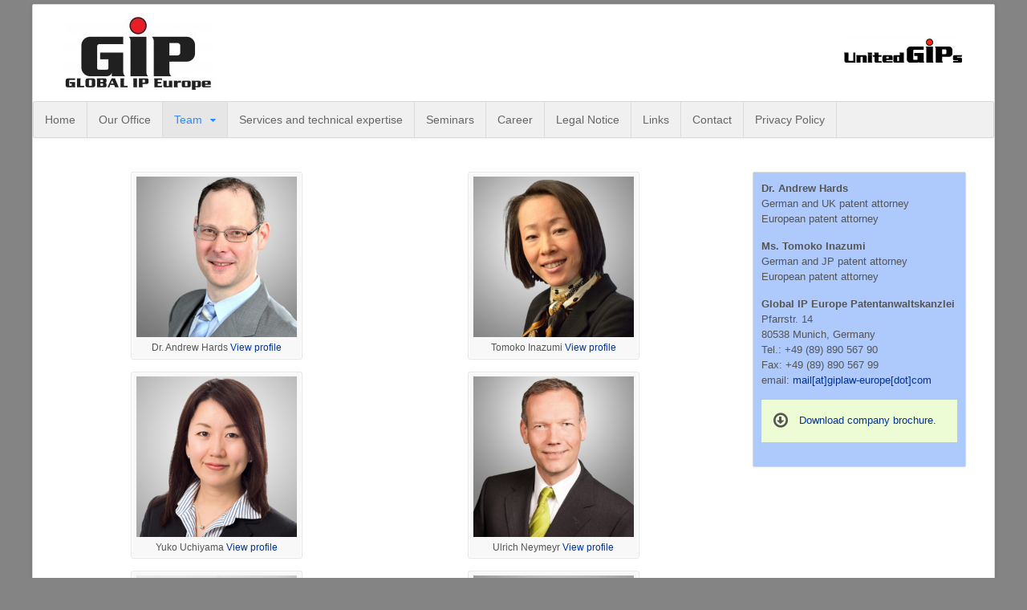

--- FILE ---
content_type: text/html; charset=UTF-8
request_url: https://giplaw-europe.com/team/
body_size: 11667
content:
<!DOCTYPE html>
<html lang="en-US">
<head>
<meta charset="UTF-8" />
<title>Team | Global IP Europe</title>
<meta http-equiv="Content-Type" content="text/html; charset=UTF-8" />
<link rel="pingback" href="https://giplaw-europe.com/xmlrpc.php" />
<meta name='robots' content='max-image-preview:large' />

<!--  Mobile viewport scale -->
<meta name="viewport" content="width=device-width, initial-scale=1"/>
<link rel='dns-prefetch' href='//platform-api.sharethis.com' />
<link rel="alternate" type="application/rss+xml" title="Global IP Europe &raquo; Feed" href="https://giplaw-europe.com/feed/" />
<link rel="alternate" type="application/rss+xml" title="Global IP Europe &raquo; Comments Feed" href="https://giplaw-europe.com/comments/feed/" />
<!-- This site uses the Google Analytics by MonsterInsights plugin v7.2.0 - Using Analytics tracking - https://www.monsterinsights.com/ -->
<script type="text/javascript" data-cfasync="false">
	var mi_version         = '7.2.0';
	var mi_track_user      = true;
	var mi_no_track_reason = '';
	
	var disableStr = 'ga-disable-UA-45413835-1';

	/* Function to detect opted out users */
	function __gaTrackerIsOptedOut() {
		return document.cookie.indexOf(disableStr + '=true') > -1;
	}

	/* Disable tracking if the opt-out cookie exists. */
	if ( __gaTrackerIsOptedOut() ) {
		window[disableStr] = true;
	}

	/* Opt-out function */
	function __gaTrackerOptout() {
	  document.cookie = disableStr + '=true; expires=Thu, 31 Dec 2099 23:59:59 UTC; path=/';
	  window[disableStr] = true;
	}
	
	if ( mi_track_user ) {
		(function(i,s,o,g,r,a,m){i['GoogleAnalyticsObject']=r;i[r]=i[r]||function(){
			(i[r].q=i[r].q||[]).push(arguments)},i[r].l=1*new Date();a=s.createElement(o),
			m=s.getElementsByTagName(o)[0];a.async=1;a.src=g;m.parentNode.insertBefore(a,m)
		})(window,document,'script','//www.google-analytics.com/analytics.js','__gaTracker');

		__gaTracker('create', 'UA-45413835-1', 'auto');
		__gaTracker('set', 'forceSSL', true);
		__gaTracker('send','pageview');
	} else {
		console.log( "" );
		(function() {
			/* https://developers.google.com/analytics/devguides/collection/analyticsjs/ */
			var noopfn = function() {
				return null;
			};
			var noopnullfn = function() {
				return null;
			};
			var Tracker = function() {
				return null;
			};
			var p = Tracker.prototype;
			p.get = noopfn;
			p.set = noopfn;
			p.send = noopfn;
			var __gaTracker = function() {
				var len = arguments.length;
				if ( len === 0 ) {
					return;
				}
				var f = arguments[len-1];
				if ( typeof f !== 'object' || f === null || typeof f.hitCallback !== 'function' ) {
					console.log( 'Not running function __gaTracker(' + arguments[0] + " ....) because you are not being tracked. " + mi_no_track_reason );
					return;
				}
				try {
					f.hitCallback();
				} catch (ex) {

				}
			};
			__gaTracker.create = function() {
				return new Tracker();
			};
			__gaTracker.getByName = noopnullfn;
			__gaTracker.getAll = function() {
				return [];
			};
			__gaTracker.remove = noopfn;
			window['__gaTracker'] = __gaTracker;
					})();
		}
</script>
<!-- / Google Analytics by MonsterInsights -->
<script type="text/javascript">
/* <![CDATA[ */
window._wpemojiSettings = {"baseUrl":"https:\/\/s.w.org\/images\/core\/emoji\/15.0.3\/72x72\/","ext":".png","svgUrl":"https:\/\/s.w.org\/images\/core\/emoji\/15.0.3\/svg\/","svgExt":".svg","source":{"concatemoji":"https:\/\/giplaw-europe.com\/wp-includes\/js\/wp-emoji-release.min.js?ver=c4e71db05dce03b68ae70ed08625235c"}};
/*! This file is auto-generated */
!function(i,n){var o,s,e;function c(e){try{var t={supportTests:e,timestamp:(new Date).valueOf()};sessionStorage.setItem(o,JSON.stringify(t))}catch(e){}}function p(e,t,n){e.clearRect(0,0,e.canvas.width,e.canvas.height),e.fillText(t,0,0);var t=new Uint32Array(e.getImageData(0,0,e.canvas.width,e.canvas.height).data),r=(e.clearRect(0,0,e.canvas.width,e.canvas.height),e.fillText(n,0,0),new Uint32Array(e.getImageData(0,0,e.canvas.width,e.canvas.height).data));return t.every(function(e,t){return e===r[t]})}function u(e,t,n){switch(t){case"flag":return n(e,"\ud83c\udff3\ufe0f\u200d\u26a7\ufe0f","\ud83c\udff3\ufe0f\u200b\u26a7\ufe0f")?!1:!n(e,"\ud83c\uddfa\ud83c\uddf3","\ud83c\uddfa\u200b\ud83c\uddf3")&&!n(e,"\ud83c\udff4\udb40\udc67\udb40\udc62\udb40\udc65\udb40\udc6e\udb40\udc67\udb40\udc7f","\ud83c\udff4\u200b\udb40\udc67\u200b\udb40\udc62\u200b\udb40\udc65\u200b\udb40\udc6e\u200b\udb40\udc67\u200b\udb40\udc7f");case"emoji":return!n(e,"\ud83d\udc26\u200d\u2b1b","\ud83d\udc26\u200b\u2b1b")}return!1}function f(e,t,n){var r="undefined"!=typeof WorkerGlobalScope&&self instanceof WorkerGlobalScope?new OffscreenCanvas(300,150):i.createElement("canvas"),a=r.getContext("2d",{willReadFrequently:!0}),o=(a.textBaseline="top",a.font="600 32px Arial",{});return e.forEach(function(e){o[e]=t(a,e,n)}),o}function t(e){var t=i.createElement("script");t.src=e,t.defer=!0,i.head.appendChild(t)}"undefined"!=typeof Promise&&(o="wpEmojiSettingsSupports",s=["flag","emoji"],n.supports={everything:!0,everythingExceptFlag:!0},e=new Promise(function(e){i.addEventListener("DOMContentLoaded",e,{once:!0})}),new Promise(function(t){var n=function(){try{var e=JSON.parse(sessionStorage.getItem(o));if("object"==typeof e&&"number"==typeof e.timestamp&&(new Date).valueOf()<e.timestamp+604800&&"object"==typeof e.supportTests)return e.supportTests}catch(e){}return null}();if(!n){if("undefined"!=typeof Worker&&"undefined"!=typeof OffscreenCanvas&&"undefined"!=typeof URL&&URL.createObjectURL&&"undefined"!=typeof Blob)try{var e="postMessage("+f.toString()+"("+[JSON.stringify(s),u.toString(),p.toString()].join(",")+"));",r=new Blob([e],{type:"text/javascript"}),a=new Worker(URL.createObjectURL(r),{name:"wpTestEmojiSupports"});return void(a.onmessage=function(e){c(n=e.data),a.terminate(),t(n)})}catch(e){}c(n=f(s,u,p))}t(n)}).then(function(e){for(var t in e)n.supports[t]=e[t],n.supports.everything=n.supports.everything&&n.supports[t],"flag"!==t&&(n.supports.everythingExceptFlag=n.supports.everythingExceptFlag&&n.supports[t]);n.supports.everythingExceptFlag=n.supports.everythingExceptFlag&&!n.supports.flag,n.DOMReady=!1,n.readyCallback=function(){n.DOMReady=!0}}).then(function(){return e}).then(function(){var e;n.supports.everything||(n.readyCallback(),(e=n.source||{}).concatemoji?t(e.concatemoji):e.wpemoji&&e.twemoji&&(t(e.twemoji),t(e.wpemoji)))}))}((window,document),window._wpemojiSettings);
/* ]]> */
</script>
<style type="text/css">
@media only screen and (min-width: 980px) {
body.two-col-left-1200 #main-sidebar-container { width: 100%; }
body.two-col-left-1200 #main-sidebar-container #sidebar { width: 23.385%; }
body.two-col-left-1200 #main-sidebar-container #main { width: 73.385%; }
}
</style>
<style id='wp-emoji-styles-inline-css' type='text/css'>

	img.wp-smiley, img.emoji {
		display: inline !important;
		border: none !important;
		box-shadow: none !important;
		height: 1em !important;
		width: 1em !important;
		margin: 0 0.07em !important;
		vertical-align: -0.1em !important;
		background: none !important;
		padding: 0 !important;
	}
</style>
<link rel='stylesheet' id='wp-block-library-css' href='https://giplaw-europe.com/wp-includes/css/dist/block-library/style.min.css?ver=c4e71db05dce03b68ae70ed08625235c' type='text/css' media='all' />
<style id='classic-theme-styles-inline-css' type='text/css'>
/*! This file is auto-generated */
.wp-block-button__link{color:#fff;background-color:#32373c;border-radius:9999px;box-shadow:none;text-decoration:none;padding:calc(.667em + 2px) calc(1.333em + 2px);font-size:1.125em}.wp-block-file__button{background:#32373c;color:#fff;text-decoration:none}
</style>
<style id='global-styles-inline-css' type='text/css'>
body{--wp--preset--color--black: #000000;--wp--preset--color--cyan-bluish-gray: #abb8c3;--wp--preset--color--white: #ffffff;--wp--preset--color--pale-pink: #f78da7;--wp--preset--color--vivid-red: #cf2e2e;--wp--preset--color--luminous-vivid-orange: #ff6900;--wp--preset--color--luminous-vivid-amber: #fcb900;--wp--preset--color--light-green-cyan: #7bdcb5;--wp--preset--color--vivid-green-cyan: #00d084;--wp--preset--color--pale-cyan-blue: #8ed1fc;--wp--preset--color--vivid-cyan-blue: #0693e3;--wp--preset--color--vivid-purple: #9b51e0;--wp--preset--gradient--vivid-cyan-blue-to-vivid-purple: linear-gradient(135deg,rgba(6,147,227,1) 0%,rgb(155,81,224) 100%);--wp--preset--gradient--light-green-cyan-to-vivid-green-cyan: linear-gradient(135deg,rgb(122,220,180) 0%,rgb(0,208,130) 100%);--wp--preset--gradient--luminous-vivid-amber-to-luminous-vivid-orange: linear-gradient(135deg,rgba(252,185,0,1) 0%,rgba(255,105,0,1) 100%);--wp--preset--gradient--luminous-vivid-orange-to-vivid-red: linear-gradient(135deg,rgba(255,105,0,1) 0%,rgb(207,46,46) 100%);--wp--preset--gradient--very-light-gray-to-cyan-bluish-gray: linear-gradient(135deg,rgb(238,238,238) 0%,rgb(169,184,195) 100%);--wp--preset--gradient--cool-to-warm-spectrum: linear-gradient(135deg,rgb(74,234,220) 0%,rgb(151,120,209) 20%,rgb(207,42,186) 40%,rgb(238,44,130) 60%,rgb(251,105,98) 80%,rgb(254,248,76) 100%);--wp--preset--gradient--blush-light-purple: linear-gradient(135deg,rgb(255,206,236) 0%,rgb(152,150,240) 100%);--wp--preset--gradient--blush-bordeaux: linear-gradient(135deg,rgb(254,205,165) 0%,rgb(254,45,45) 50%,rgb(107,0,62) 100%);--wp--preset--gradient--luminous-dusk: linear-gradient(135deg,rgb(255,203,112) 0%,rgb(199,81,192) 50%,rgb(65,88,208) 100%);--wp--preset--gradient--pale-ocean: linear-gradient(135deg,rgb(255,245,203) 0%,rgb(182,227,212) 50%,rgb(51,167,181) 100%);--wp--preset--gradient--electric-grass: linear-gradient(135deg,rgb(202,248,128) 0%,rgb(113,206,126) 100%);--wp--preset--gradient--midnight: linear-gradient(135deg,rgb(2,3,129) 0%,rgb(40,116,252) 100%);--wp--preset--font-size--small: 13px;--wp--preset--font-size--medium: 20px;--wp--preset--font-size--large: 36px;--wp--preset--font-size--x-large: 42px;--wp--preset--spacing--20: 0.44rem;--wp--preset--spacing--30: 0.67rem;--wp--preset--spacing--40: 1rem;--wp--preset--spacing--50: 1.5rem;--wp--preset--spacing--60: 2.25rem;--wp--preset--spacing--70: 3.38rem;--wp--preset--spacing--80: 5.06rem;--wp--preset--shadow--natural: 6px 6px 9px rgba(0, 0, 0, 0.2);--wp--preset--shadow--deep: 12px 12px 50px rgba(0, 0, 0, 0.4);--wp--preset--shadow--sharp: 6px 6px 0px rgba(0, 0, 0, 0.2);--wp--preset--shadow--outlined: 6px 6px 0px -3px rgba(255, 255, 255, 1), 6px 6px rgba(0, 0, 0, 1);--wp--preset--shadow--crisp: 6px 6px 0px rgba(0, 0, 0, 1);}:where(.is-layout-flex){gap: 0.5em;}:where(.is-layout-grid){gap: 0.5em;}body .is-layout-flex{display: flex;}body .is-layout-flex{flex-wrap: wrap;align-items: center;}body .is-layout-flex > *{margin: 0;}body .is-layout-grid{display: grid;}body .is-layout-grid > *{margin: 0;}:where(.wp-block-columns.is-layout-flex){gap: 2em;}:where(.wp-block-columns.is-layout-grid){gap: 2em;}:where(.wp-block-post-template.is-layout-flex){gap: 1.25em;}:where(.wp-block-post-template.is-layout-grid){gap: 1.25em;}.has-black-color{color: var(--wp--preset--color--black) !important;}.has-cyan-bluish-gray-color{color: var(--wp--preset--color--cyan-bluish-gray) !important;}.has-white-color{color: var(--wp--preset--color--white) !important;}.has-pale-pink-color{color: var(--wp--preset--color--pale-pink) !important;}.has-vivid-red-color{color: var(--wp--preset--color--vivid-red) !important;}.has-luminous-vivid-orange-color{color: var(--wp--preset--color--luminous-vivid-orange) !important;}.has-luminous-vivid-amber-color{color: var(--wp--preset--color--luminous-vivid-amber) !important;}.has-light-green-cyan-color{color: var(--wp--preset--color--light-green-cyan) !important;}.has-vivid-green-cyan-color{color: var(--wp--preset--color--vivid-green-cyan) !important;}.has-pale-cyan-blue-color{color: var(--wp--preset--color--pale-cyan-blue) !important;}.has-vivid-cyan-blue-color{color: var(--wp--preset--color--vivid-cyan-blue) !important;}.has-vivid-purple-color{color: var(--wp--preset--color--vivid-purple) !important;}.has-black-background-color{background-color: var(--wp--preset--color--black) !important;}.has-cyan-bluish-gray-background-color{background-color: var(--wp--preset--color--cyan-bluish-gray) !important;}.has-white-background-color{background-color: var(--wp--preset--color--white) !important;}.has-pale-pink-background-color{background-color: var(--wp--preset--color--pale-pink) !important;}.has-vivid-red-background-color{background-color: var(--wp--preset--color--vivid-red) !important;}.has-luminous-vivid-orange-background-color{background-color: var(--wp--preset--color--luminous-vivid-orange) !important;}.has-luminous-vivid-amber-background-color{background-color: var(--wp--preset--color--luminous-vivid-amber) !important;}.has-light-green-cyan-background-color{background-color: var(--wp--preset--color--light-green-cyan) !important;}.has-vivid-green-cyan-background-color{background-color: var(--wp--preset--color--vivid-green-cyan) !important;}.has-pale-cyan-blue-background-color{background-color: var(--wp--preset--color--pale-cyan-blue) !important;}.has-vivid-cyan-blue-background-color{background-color: var(--wp--preset--color--vivid-cyan-blue) !important;}.has-vivid-purple-background-color{background-color: var(--wp--preset--color--vivid-purple) !important;}.has-black-border-color{border-color: var(--wp--preset--color--black) !important;}.has-cyan-bluish-gray-border-color{border-color: var(--wp--preset--color--cyan-bluish-gray) !important;}.has-white-border-color{border-color: var(--wp--preset--color--white) !important;}.has-pale-pink-border-color{border-color: var(--wp--preset--color--pale-pink) !important;}.has-vivid-red-border-color{border-color: var(--wp--preset--color--vivid-red) !important;}.has-luminous-vivid-orange-border-color{border-color: var(--wp--preset--color--luminous-vivid-orange) !important;}.has-luminous-vivid-amber-border-color{border-color: var(--wp--preset--color--luminous-vivid-amber) !important;}.has-light-green-cyan-border-color{border-color: var(--wp--preset--color--light-green-cyan) !important;}.has-vivid-green-cyan-border-color{border-color: var(--wp--preset--color--vivid-green-cyan) !important;}.has-pale-cyan-blue-border-color{border-color: var(--wp--preset--color--pale-cyan-blue) !important;}.has-vivid-cyan-blue-border-color{border-color: var(--wp--preset--color--vivid-cyan-blue) !important;}.has-vivid-purple-border-color{border-color: var(--wp--preset--color--vivid-purple) !important;}.has-vivid-cyan-blue-to-vivid-purple-gradient-background{background: var(--wp--preset--gradient--vivid-cyan-blue-to-vivid-purple) !important;}.has-light-green-cyan-to-vivid-green-cyan-gradient-background{background: var(--wp--preset--gradient--light-green-cyan-to-vivid-green-cyan) !important;}.has-luminous-vivid-amber-to-luminous-vivid-orange-gradient-background{background: var(--wp--preset--gradient--luminous-vivid-amber-to-luminous-vivid-orange) !important;}.has-luminous-vivid-orange-to-vivid-red-gradient-background{background: var(--wp--preset--gradient--luminous-vivid-orange-to-vivid-red) !important;}.has-very-light-gray-to-cyan-bluish-gray-gradient-background{background: var(--wp--preset--gradient--very-light-gray-to-cyan-bluish-gray) !important;}.has-cool-to-warm-spectrum-gradient-background{background: var(--wp--preset--gradient--cool-to-warm-spectrum) !important;}.has-blush-light-purple-gradient-background{background: var(--wp--preset--gradient--blush-light-purple) !important;}.has-blush-bordeaux-gradient-background{background: var(--wp--preset--gradient--blush-bordeaux) !important;}.has-luminous-dusk-gradient-background{background: var(--wp--preset--gradient--luminous-dusk) !important;}.has-pale-ocean-gradient-background{background: var(--wp--preset--gradient--pale-ocean) !important;}.has-electric-grass-gradient-background{background: var(--wp--preset--gradient--electric-grass) !important;}.has-midnight-gradient-background{background: var(--wp--preset--gradient--midnight) !important;}.has-small-font-size{font-size: var(--wp--preset--font-size--small) !important;}.has-medium-font-size{font-size: var(--wp--preset--font-size--medium) !important;}.has-large-font-size{font-size: var(--wp--preset--font-size--large) !important;}.has-x-large-font-size{font-size: var(--wp--preset--font-size--x-large) !important;}
.wp-block-navigation a:where(:not(.wp-element-button)){color: inherit;}
:where(.wp-block-post-template.is-layout-flex){gap: 1.25em;}:where(.wp-block-post-template.is-layout-grid){gap: 1.25em;}
:where(.wp-block-columns.is-layout-flex){gap: 2em;}:where(.wp-block-columns.is-layout-grid){gap: 2em;}
.wp-block-pullquote{font-size: 1.5em;line-height: 1.6;}
</style>
<link rel='stylesheet' id='theme-stylesheet-css' href='https://giplaw-europe.com/wp-content/themes/canvas/style.css?ver=5.11.6' type='text/css' media='all' />
<link rel='stylesheet' id='shiftnav-css' href='https://giplaw-europe.com/wp-content/plugins/shiftnav-responsive-mobile-menu/assets/css/shiftnav.min.css?ver=1.7.2' type='text/css' media='all' />
<link rel='stylesheet' id='shiftnav-font-awesome-css' href='https://giplaw-europe.com/wp-content/plugins/shiftnav-responsive-mobile-menu/assets/css/fontawesome/css/font-awesome.min.css?ver=1.7.2' type='text/css' media='all' />
<link rel='stylesheet' id='shiftnav-light-css' href='https://giplaw-europe.com/wp-content/plugins/shiftnav-responsive-mobile-menu/assets/css/skins/light.css?ver=1.7.2' type='text/css' media='all' />
<!--[if lt IE 9]>
<link href="https://giplaw-europe.com/wp-content/themes/canvas/css/non-responsive.css" rel="stylesheet" type="text/css" />
<style type="text/css">.col-full, #wrapper { width: 1200px; max-width: 1200px; } #inner-wrapper { padding: 0; } body.full-width #header, #nav-container, body.full-width #content, body.full-width #footer-widgets, body.full-width #footer { padding-left: 0; padding-right: 0; } body.fixed-mobile #top, body.fixed-mobile #header-container, body.fixed-mobile #footer-container, body.fixed-mobile #nav-container, body.fixed-mobile #footer-widgets-container { min-width: 1200px; padding: 0 1em; } body.full-width #content { width: auto; padding: 0 1em;}</style>
<![endif]-->
<script>if (document.location.protocol != "https:") {document.location = document.URL.replace(/^http:/i, "https:");}</script><script type="text/javascript" id="monsterinsights-frontend-script-js-extra">
/* <![CDATA[ */
var monsterinsights_frontend = {"js_events_tracking":"true","is_debug_mode":"false","download_extensions":"doc,exe,js,pdf,ppt,tgz,zip,xls","inbound_paths":"","home_url":"https:\/\/giplaw-europe.com","track_download_as":"event","internal_label":"int","hash_tracking":"false"};
/* ]]> */
</script>
<script type="text/javascript" src="https://giplaw-europe.com/wp-content/plugins/google-analytics-for-wordpress/assets/js/frontend.js?ver=7.2.0" id="monsterinsights-frontend-script-js"></script>
<script type="text/javascript" src="//platform-api.sharethis.com/js/sharethis.js#product=ga" id="googleanalytics-platform-sharethis-js"></script>
<script type="text/javascript" src="https://giplaw-europe.com/wp-includes/js/jquery/jquery.min.js?ver=3.7.1" id="jquery-core-js"></script>
<script type="text/javascript" src="https://giplaw-europe.com/wp-includes/js/jquery/jquery-migrate.min.js?ver=3.4.1" id="jquery-migrate-js"></script>
<script type="text/javascript" src="https://giplaw-europe.com/wp-content/themes/canvas/includes/js/third-party.min.js?ver=c4e71db05dce03b68ae70ed08625235c" id="third-party-js"></script>
<script type="text/javascript" src="https://giplaw-europe.com/wp-content/themes/canvas/includes/js/modernizr.min.js?ver=2.6.2" id="modernizr-js"></script>
<script type="text/javascript" src="https://giplaw-europe.com/wp-content/themes/canvas/includes/js/general.min.js?ver=c4e71db05dce03b68ae70ed08625235c" id="general-js"></script>

<!-- Adjust the website width -->
<style type="text/css">
	.col-full, #wrapper { max-width: 1200px !important; }
</style>

<link rel="https://api.w.org/" href="https://giplaw-europe.com/wp-json/" /><link rel="alternate" type="application/json" href="https://giplaw-europe.com/wp-json/wp/v2/pages/95" /><link rel="EditURI" type="application/rsd+xml" title="RSD" href="https://giplaw-europe.com/xmlrpc.php?rsd" />

<link rel="canonical" href="https://giplaw-europe.com/team/" />
<link rel='shortlink' href='https://giplaw-europe.com/?p=95' />
<link rel="alternate" type="application/json+oembed" href="https://giplaw-europe.com/wp-json/oembed/1.0/embed?url=https%3A%2F%2Fgiplaw-europe.com%2Fteam%2F" />
<link rel="alternate" type="text/xml+oembed" href="https://giplaw-europe.com/wp-json/oembed/1.0/embed?url=https%3A%2F%2Fgiplaw-europe.com%2Fteam%2F&#038;format=xml" />

	<!-- ShiftNav CSS
	================================================================ -->
	<style type="text/css" id="shiftnav-dynamic-css">

	@media only screen and (min-width:768px){ #shiftnav-toggle-main, .shiftnav-toggle-mobile{ display:none; } .shiftnav-wrap { padding-top:0 !important; } }

/** ShiftNav Custom Menu Styles (Customizer) **/
/* togglebar */
#shiftnav-toggle-main { background:#dbdbdb; color:#707070; }


/** ShiftNav Custom Tweaks (General Settings) **/
@media screen and (max-width: 767px) {
	.nav-toggle {
		display: none;
	}
	.shiftnav-menu-title a {
		display: none;
	}
	.shiftnav-menu-title.shiftnav-site-title {
	background: url('https://giplaw-europe.com/wp-content/uploads/2017/04/GIP-low-res-transparent-bg-1.png');
	background-size: 50%;
        background-repeat: no-repeat;
        background-position: center;
	}
}

/* Status: Loaded from Transient */

	</style>
	<!-- end ShiftNav CSS -->

	<script type="text/javascript">
(function(url){
	if(/(?:Chrome\/26\.0\.1410\.63 Safari\/537\.31|WordfenceTestMonBot)/.test(navigator.userAgent)){ return; }
	var addEvent = function(evt, handler) {
		if (window.addEventListener) {
			document.addEventListener(evt, handler, false);
		} else if (window.attachEvent) {
			document.attachEvent('on' + evt, handler);
		}
	};
	var removeEvent = function(evt, handler) {
		if (window.removeEventListener) {
			document.removeEventListener(evt, handler, false);
		} else if (window.detachEvent) {
			document.detachEvent('on' + evt, handler);
		}
	};
	var evts = 'contextmenu dblclick drag dragend dragenter dragleave dragover dragstart drop keydown keypress keyup mousedown mousemove mouseout mouseover mouseup mousewheel scroll'.split(' ');
	var logHuman = function() {
		if (window.wfLogHumanRan) { return; }
		window.wfLogHumanRan = true;
		var wfscr = document.createElement('script');
		wfscr.type = 'text/javascript';
		wfscr.async = true;
		wfscr.src = url + '&r=' + Math.random();
		(document.getElementsByTagName('head')[0]||document.getElementsByTagName('body')[0]).appendChild(wfscr);
		for (var i = 0; i < evts.length; i++) {
			removeEvent(evts[i], logHuman);
		}
	};
	for (var i = 0; i < evts.length; i++) {
		addEvent(evts[i], logHuman);
	}
})('//giplaw-europe.com/?wordfence_lh=1&hid=9690969B9E5EA2F894B3F4C67862077E');
</script>
<!-- Custom CSS Styling -->
<style type="text/css">
#logo .site-title, #logo .site-description { display:none; }
body {background-color:#848484;background-repeat:no-repeat;background-position:top left;background-attachment:scroll;border-top:0px solid #000000;}
a:link, a:visited, #loopedSlider a.flex-prev:hover, #loopedSlider a.flex-next:hover {color:#003399} .quantity .plus, .quantity .minus {background-color: #003399;}
#header {background-repeat:no-repeat;background-position:left top;margin-top:0px;margin-bottom:0px;padding-top:0px;padding-bottom:0px;border:0px solid ;}
#logo .site-title a {font:bold 40px/1em "Helvetica Neue", Helvetica, sans-serif;color:#222222;}
#logo .site-description {font:300 13px/1em "Helvetica Neue", Helvetica, sans-serif;color:#999999;}
#inner-wrapper {padding-left:30px; padding-right:30px;background-color:#ffffff;margin-top:5px;margin-bottom:5px;border-top:1px solid #dbdbdb;border-bottom:1px solid #dbdbdb;border-left:1px solid #dbdbdb;border-right:1px solid #dbdbdb;border-radius:2px;box-shadow: 0px 1px 5px rgba(0,0,0,.1);} .col-full { width: auto; } @media only screen and (max-width:767px) { #inner-wrapper { margin:0; border-radius:none; padding-left:1em; padding-right: 1em; border: none; } } 
body, p { font:300 14px/1.5em Helvetica Neue, Helvetica, sans-serif;color:#555555; }
h1 { font:bold 28px/1.2em Helvetica Neue, Helvetica, sans-serif;color:#222222; }h2 { font:bold 24px/1.2em Helvetica Neue, Helvetica, sans-serif;color:#222222; }h3 { font:bold 20px/1.2em Helvetica Neue, Helvetica, sans-serif;color:#222222; }h4 { font:bold 16px/1.2em Helvetica Neue, Helvetica, sans-serif;color:#222222; }h5 { font:bold 14px/1.2em Helvetica Neue, Helvetica, sans-serif;color:#222222; }h6 { font:bold 12px/1.2em Helvetica Neue, Helvetica, sans-serif;color:#222222; }
.page-title, .post .title, .page .title {font:bold 28px/1.1em Helvetica Neue, Helvetica, sans-serif;color:#222222;}
.post .title a:link, .post .title a:visited, .page .title a:link, .page .title a:visited {color:#222222}
.post-meta { font:300 12px/1.5em Helvetica Neue, Helvetica, sans-serif;color:#999999; }
.entry, .entry p{ font:300 15px/1.5em Helvetica Neue, Helvetica, sans-serif;color:#555555; }
.post-more {font:300 13px/1.5em &quot;Helvetica Neue&quot;, Helvetica, sans-serif;color:;border-top:0px solid #e6e6e6;border-bottom:0px solid #e6e6e6;}
#post-author, #connect {border-top:1px solid #e6e6e6;border-bottom:1px solid #e6e6e6;border-left:1px solid #e6e6e6;border-right:1px solid #e6e6e6;border-radius:5px;-moz-border-radius:5px;-webkit-border-radius:5px;background-color:#fafafa}
.nav-entries a, .woo-pagination { font:300 13px/1em Helvetica Neue, Helvetica, sans-serif;color:#888; }
.woo-pagination a, .woo-pagination a:hover {color:#888!important}
.widget h3 {font:bold 14px/1.2em &quot;Helvetica Neue&quot;, Helvetica, sans-serif;color:#555555;border-bottom:1px solid #e6e6e6;}
.widget_recent_comments li, #twitter li { border-color: #e6e6e6;}
.widget p, .widget .textwidget { font:300 13px/1.5em Helvetica Neue, Helvetica, sans-serif;color:#555555; }
.widget {font:300 13px/1.5em &quot;Helvetica Neue&quot;, Helvetica, sans-serif;color:#555555;border-radius:0px;-moz-border-radius:0px;-webkit-border-radius:0px;}
#tabs .inside li a, .widget_woodojo_tabs .tabbable .tab-pane li a { font:bold 12px/1.5em Helvetica Neue, Helvetica, sans-serif;color:#555555; }
#tabs .inside li span.meta, .widget_woodojo_tabs .tabbable .tab-pane li span.meta { font:300 11px/1.5em Helvetica Neue, Helvetica, sans-serif;color:#999999; }
#tabs ul.wooTabs li a, .widget_woodojo_tabs .tabbable .nav-tabs li a { font:300 11px/2em Helvetica Neue, Helvetica, sans-serif;color:#999999; }
@media only screen and (min-width:768px) {
ul.nav li a, #navigation ul.rss a, #navigation ul.cart a.cart-contents, #navigation .cart-contents #navigation ul.rss, #navigation ul.nav-search, #navigation ul.nav-search a { font:300 14px/1.2em Helvetica Neue, Helvetica, sans-serif;color:#666666; } #navigation ul.rss li a:before, #navigation ul.nav-search a.search-contents:before { color:#666666;}
#navigation ul.nav li ul, #navigation ul.cart > li > ul > div  { border: 1px solid #dbdbdb; }
#navigation ul.nav > li  { border-right: 1px solid #dbdbdb; }#navigation ul li:first-child, #navigation ul li:first-child a { border-radius:2px 0 0 2px; -moz-border-radius:2px 0 0 2px; -webkit-border-radius:2px 0 0 2px; }
#navigation {border-top:1px solid #dbdbdb;border-bottom:1px solid #dbdbdb;border-left:1px solid #dbdbdb;border-right:1px solid #dbdbdb;border-radius:2px; -moz-border-radius:2px; -webkit-border-radius:2px;}
#top ul.nav li a { font:300 12px/1.6em Helvetica Neue, Helvetica, sans-serif;color:#ddd; }
}
#footer, #footer p { font:300 13px/1.4em "Helvetica Neue", Helvetica, sans-serif;color:#999999; }
#footer {border-top:1px solid #dbdbdb;border-bottom:0px solid ;border-left:0px solid ;border-right:0px solid ;border-radius:0px; -moz-border-radius:0px; -webkit-border-radius:0px;}
.magazine #loopedSlider .content h2.title a { font:bold 24px/1em Arial, sans-serif;color:#ffffff; }
.wooslider-theme-magazine .slide-title a { font:bold 24px/1em Arial, sans-serif;color:#ffffff; }
.magazine #loopedSlider .content .excerpt p { font:300 13px/1.5em Arial, sans-serif;color:#cccccc; }
.wooslider-theme-magazine .slide-content p, .wooslider-theme-magazine .slide-excerpt p { font:300 13px/1.5em Arial, sans-serif;color:#cccccc; }
.magazine .block .post .title a {font:bold 18px/1.2em Helvetica Neue, Helvetica, sans-serif;color:#222222; }
#loopedSlider.business-slider .content h2 { font:bold 24px/1em Arial, sans-serif;color:#ffffff; }
#loopedSlider.business-slider .content h2.title a { font:bold 24px/1em Arial, sans-serif;color:#ffffff; }
.wooslider-theme-business .has-featured-image .slide-title { font:bold 24px/1em Arial, sans-serif;color:#ffffff; }
.wooslider-theme-business .has-featured-image .slide-title a { font:bold 24px/1em Arial, sans-serif;color:#ffffff; }
#wrapper #loopedSlider.business-slider .content p { font:300 13px/1.5em Arial, sans-serif;color:#cccccc; }
.wooslider-theme-business .has-featured-image .slide-content p { font:300 13px/1.5em Arial, sans-serif;color:#cccccc; }
.wooslider-theme-business .has-featured-image .slide-excerpt p { font:300 13px/1.5em Arial, sans-serif;color:#cccccc; }
.archive_header { font:bold 18px/1em Arial, sans-serif;color:#222222; }
.archive_header {border-bottom:1px solid #e6e6e6;}
</style>

<!-- Custom Favicon -->
<link rel="shortcut icon" href="https://giplaw-europe.com/wp-content/uploads/2013/10/favicon1.ico"/>
<!-- Options Panel Custom CSS -->
<style type="text/css">
.tab-japan-seminars iframe {

 width: 100% !important;
 max-width: 100% !Important;
 height: 440px !important;
 max-height: 440px !important;
 overflow: scroll !important;
}

#logo .site-title {display: none !important;}

.page .title {
display: none;
}

#logo {
  padding-bottom: 10px;
  padding-top: 10px;
}

#header .header-widget {
  position: absolute;
  right: 40px;
  top: 40px;
}

#header .header-widget img {
  float: right;
}

.entry img, img.thumbnail {
  background: none;
  border: medium none;
  padding: 0px;
}

.home #footer-widgets {
    display: none;
}

#navigation {
background: -moz-linear-gradient(center top , #FFFFFF 0%, #dbdbdb 100%) repeat scroll 0 0 transparent;
    border: 1px solid #D9D9D9;
    border-radius: 2px 2px 2px 2px;
    box-shadow: 0 2px 2px 0 rgba(0, 0, 0, 0.03);
    padding-top: 0;
    width: 100%; 
}

#sidebar {
background: #aec9fc;

 border: 1px solid #D9D9D9;
    border-radius: 2px 2px 2px 2px;
    box-shadow: 0 2px 2px 0 rgba(0, 0, 0, 0.03)
}
body .woo-sc-box.download {
  padding: 15px 10px;
}

body .woo-sc-box.download::before {
    font-size: 21px;
    margin-right: 10px;
}

body .woo-sc-box.download a {
  margin-top: -9px;
  display: inline-block;
  vertical-align: middle;
}


@media only screen and (max-width: 766px){


.ui-tabs-nav {
 display: flex;
}

.ui-tabs-nav .nav-tab {
 width: 33%;
text-align: center;
}


#header .header-widget {
display: none !important;
}


#navigation{
padding-left: 20% !important;
}

#logo{
display:block;
text-align:center;
}
}


@media only screen and (min-width: 767px){


#mobilegips {
display: none !important;
}

}
</style>


<!-- Woo Shortcodes CSS -->
<link href="https://giplaw-europe.com/wp-content/themes/canvas/functions/css/shortcodes.css" rel="stylesheet" type="text/css" />

<!-- Custom Stylesheet -->
<link href="https://giplaw-europe.com/wp-content/themes/canvas/custom.css" rel="stylesheet" type="text/css" />

<!-- Theme version -->
<meta name="generator" content="Canvas 5.11.6" />
<meta name="generator" content="WooFramework 6.2.9" />
</head>
<body data-rsssl=1 class="page-template-default page page-id-95 page-parent chrome alt-style-default boxed-layout two-col-left width-1200 two-col-left-1200">
<div id="wrapper">

	<div id="inner-wrapper">

	<h3 class="nav-toggle icon"><a href="#navigation">Navigation</a></h3>

	<header id="header" class="col-full">

		<div id="logo">
<a href="https://giplaw-europe.com/" title=""><img src="https://giplaw-europe.com/wp-content/uploads/2013/10/GIP-low-res-from-PDF-e1365617618224.jpg" alt="Global IP Europe" /></a>
<span class="site-title"><a href="https://giplaw-europe.com/">Global IP Europe</a></span>
</div>
	    <div class="header-widget">
	        <div id="custom_html-4" class="widget_text widget widget_custom_html"><div class="textwidget custom-html-widget"><a href="http://www.unitedgips.com"><img src="https://giplaw-europe.com/wp-content/uploads/2013/03/uip_small_footer.jpg" alt="United GIP" width="147" height="34" /></a>
</div></div>	    </div>
	
	</header>
	<nav id="navigation" class="col-full" role="navigation">

	
	<section class="menus">

		<a href="https://giplaw-europe.com" class="nav-home"><span>Home</span></a>

	<h3>Global IP Europe</h3><ul id="main-nav" class="nav fl"><li id="menu-item-777" class="menu-item menu-item-type-post_type menu-item-object-page menu-item-home menu-item-777"><a href="https://giplaw-europe.com/">Home</a></li>
<li id="menu-item-776" class="menu-item menu-item-type-post_type menu-item-object-page menu-item-776"><a href="https://giplaw-europe.com/our-office/">Our Office</a></li>
<li id="menu-item-771" class="menu-item menu-item-type-post_type menu-item-object-page current-menu-item page_item page-item-95 current_page_item menu-item-has-children menu-item-771"><a href="https://giplaw-europe.com/team/" aria-current="page">Team</a>
<ul class="sub-menu">
	<li id="menu-item-775" class="menu-item menu-item-type-post_type menu-item-object-page menu-item-775"><a href="https://giplaw-europe.com/team/dr-andrew-hards/">Dr. Andrew Hards</a></li>
	<li id="menu-item-772" class="menu-item menu-item-type-post_type menu-item-object-page menu-item-772"><a href="https://giplaw-europe.com/team/ms-tomoko-inazumi/">Ms. Tomoko Inazumi</a></li>
	<li id="menu-item-811" class="menu-item menu-item-type-post_type menu-item-object-page menu-item-811"><a href="https://giplaw-europe.com/team/mr-ulrich-neymeyr/">Mr. Ulrich Neymeyr</a></li>
	<li id="menu-item-1069" class="menu-item menu-item-type-post_type menu-item-object-page menu-item-1069"><a href="https://giplaw-europe.com/team/ms-yuko-uchiyama/">Ms. Yuko Uchiyama</a></li>
	<li id="menu-item-1286" class="menu-item menu-item-type-post_type menu-item-object-page menu-item-1286"><a href="https://giplaw-europe.com/team/katarina-markovic/">Ms. Katarina Markovic-Künzel</a></li>
	<li id="menu-item-1243" class="menu-item menu-item-type-post_type menu-item-object-page menu-item-1243"><a href="https://giplaw-europe.com/team/katharina-bauch/">Ms. Katharina Bauch</a></li>
	<li id="menu-item-1340" class="menu-item menu-item-type-post_type menu-item-object-page menu-item-1340"><a href="https://giplaw-europe.com/team/mr-axel-haupt/">Dr. Axel Haupt</a></li>
	<li id="menu-item-1401" class="menu-item menu-item-type-post_type menu-item-object-page menu-item-1401"><a href="https://giplaw-europe.com/team/mr-holger-kampf/">Dr. Holger Kämpf</a></li>
</ul>
</li>
<li id="menu-item-779" class="menu-item menu-item-type-post_type menu-item-object-page menu-item-779"><a href="https://giplaw-europe.com/services-and-technical-expertise/">Services and technical expertise</a></li>
<li id="menu-item-778" class="menu-item menu-item-type-post_type menu-item-object-page menu-item-778"><a href="https://giplaw-europe.com/news-and-seminars/">Seminars</a></li>
<li id="menu-item-770" class="menu-item menu-item-type-post_type menu-item-object-page menu-item-770"><a href="https://giplaw-europe.com/career/">Career</a></li>
<li id="menu-item-782" class="menu-item menu-item-type-post_type menu-item-object-page menu-item-782"><a href="https://giplaw-europe.com/legal-notice/">Legal Notice</a></li>
<li id="menu-item-781" class="menu-item menu-item-type-post_type menu-item-object-page menu-item-781"><a href="https://giplaw-europe.com/links/">Links</a></li>
<li id="menu-item-780" class="menu-item menu-item-type-post_type menu-item-object-page menu-item-780"><a href="https://giplaw-europe.com/contact/">Contact</a></li>
<li id="menu-item-1269" class="menu-item menu-item-type-post_type menu-item-object-page menu-item-privacy-policy menu-item-1269"><a rel="privacy-policy" href="https://giplaw-europe.com/privacy-policy/">Privacy Policy</a></li>
</ul>	<div class="side-nav">
		</div><!-- /#side-nav -->

	</section><!-- /.menus -->

	<a href="#top" class="nav-close"><span>Return to Content</span></a>

</nav>
       
    <!-- #content Starts -->
	    <div id="content" class="col-full">
    
    	<div id="main-sidebar-container">    

            <!-- #main Starts -->
                        <section id="main">                     
<article class="post-95 page type-page status-publish hentry">
	<header>
		<h1 class="title entry-title">Team</h1>	</header>

	<section class="entry">
	    <div style="text-align: left; margin-left: 0px; margin-right: 20px;">
<div class="twocol-one">
<div id="attachment_815" style="width: 210px" class="wp-caption aligncenter"><a href="https://giplaw-europe.com/team/dr-andrew-hards/"><img decoding="async" aria-describedby="caption-attachment-815" class="size-medium wp-image-815" src="https://giplaw-europe.com/wp-content/uploads/2014/05/Foto_Andrew_Hards_cut-300x300.jpg" alt="Andrew Hards" width="200" height="200" srcset="https://giplaw-europe.com/wp-content/uploads/2014/05/Foto_Andrew_Hards_cut-300x300.jpg 300w, https://giplaw-europe.com/wp-content/uploads/2014/05/Foto_Andrew_Hards_cut-150x150.jpg 150w, https://giplaw-europe.com/wp-content/uploads/2014/05/Foto_Andrew_Hards_cut.jpg 732w" sizes="(max-width: 200px) 100vw, 200px" /></a><p id="caption-attachment-815" class="wp-caption-text">Dr. Andrew Hards <a href="https://giplaw-europe.com/team/dr-andrew-hards/">View profile</a></p></div>
<div id="attachment_812" style="width: 210px" class="wp-caption aligncenter"><a href="https://giplaw-europe.com/team/ms-yuko-uchiyama/"><img decoding="async" aria-describedby="caption-attachment-812" class="size-medium wp-image-812" src="https://giplaw-europe.com/wp-content/uploads/2016/08/yuko_uchimaya_team.jpg" alt="Yuko Uchiyama" width="200" height="200" /></a><p id="caption-attachment-812" class="wp-caption-text">Yuko Uchiyama <a href="https://giplaw-europe.com/team/ms-yuko-uchiyama/">View profile</a></p></div>
<div id="attachment_1293" style="width: 210px" class="wp-caption aligncenter"><a href="https://giplaw-europe.com/team/katarina-markovic/"><img decoding="async" aria-describedby="caption-attachment-1293" class="wp-image-1293" src="https://giplaw-europe.com/wp-content/uploads/2019/05/Katarina_Markovic.jpg" alt="Katarina Markovic" width="200" height="200" /></a><p id="caption-attachment-1293" class="wp-caption-text">Katarina Markovic-Künzel <a href="https://giplaw-europe.com/team/katarina-markovic/">View profile</a></p></div>
<div id="attachment_1293" style="width: 210px" class="wp-caption aligncenter"><a href="https://giplaw-europe.com/team/mr-axel-haupt/"><img loading="lazy" decoding="async" aria-describedby="caption-attachment-1293" class="wp-image-1367" src="https://giplaw-europe.com/wp-content/uploads/2022/11/Portrait-Axel-Haupt2.png" alt="Axel Haupt" width="200" height="200" /></a><p id="caption-attachment-1293" class="wp-caption-text">Dr. Axel Haupt <a href="https://giplaw-europe.com/team/mr-axel-haupt/">View profile</a></p></div>
</div>
<div class="twocol-one last">
<div id="attachment_813" style="width: 210px" class="wp-caption aligncenter"><a href="https://giplaw-europe.com/team/ms-tomoko-inazumi/"><img loading="lazy" decoding="async" aria-describedby="caption-attachment-813" class="size-medium wp-image-813" src="https://giplaw-europe.com/wp-content/uploads/2014/05/Foto_Tomoko_Inazumi_cut-300x300.jpg" alt="Tomoko Inazumi" width="200" height="200" srcset="https://giplaw-europe.com/wp-content/uploads/2014/05/Foto_Tomoko_Inazumi_cut-300x300.jpg 300w, https://giplaw-europe.com/wp-content/uploads/2014/05/Foto_Tomoko_Inazumi_cut-150x150.jpg 150w, https://giplaw-europe.com/wp-content/uploads/2014/05/Foto_Tomoko_Inazumi_cut.jpg 729w" sizes="(max-width: 200px) 100vw, 200px" /></a><p id="caption-attachment-813" class="wp-caption-text">Tomoko Inazumi <a href="https://giplaw-europe.com/team/ms-tomoko-inazumi/"> View profile</a></p></div>
<div id="attachment_812" style="width: 210px" class="wp-caption aligncenter"><a href="https://giplaw-europe.com/team/mr-ulrich-neymeyr/"><img loading="lazy" decoding="async" aria-describedby="caption-attachment-812" class="size-medium wp-image-812" src="https://giplaw-europe.com/wp-content/uploads/2014/05/Foto_Ulrich_Neymeyer_cut-300x300.jpg" alt="Ulrich Neymeyer" width="200" height="200" srcset="https://giplaw-europe.com/wp-content/uploads/2014/05/Foto_Ulrich_Neymeyer_cut-300x300.jpg 300w, https://giplaw-europe.com/wp-content/uploads/2014/05/Foto_Ulrich_Neymeyer_cut-150x150.jpg 150w, https://giplaw-europe.com/wp-content/uploads/2014/05/Foto_Ulrich_Neymeyer_cut-1024x1024.jpg 1024w, https://giplaw-europe.com/wp-content/uploads/2014/05/Foto_Ulrich_Neymeyer_cut.jpg 1200w" sizes="(max-width: 200px) 100vw, 200px" /></a><p id="caption-attachment-812" class="wp-caption-text">Ulrich Neymeyr <a href="https://giplaw-europe.com/team/mr-ulrich-neymeyr/"> View profile</a></p></div>
<div id="attachment_812" style="width: 210px" class="wp-caption aligncenter"><a href="https://giplaw-europe.com/team/katharina-bauch/"><img loading="lazy" decoding="async" aria-describedby="caption-attachment-812" class="wp-image-812" src="https://giplaw-europe.com/wp-content/uploads/2022/11/Katharina-Bauch-mit-bearbeitetem-Hintergrund2.png" alt="Katharina Bauch" width="200" height="200" /></a><p id="caption-attachment-812" class="wp-caption-text">Katharina Bauch <a href="https://giplaw-europe.com/team/katharina-bauch/">View profile</a></p></div>
<div id="attachment_1293" style="width: 210px" class="wp-caption aligncenter"><a href="https://giplaw-europe.com/team/mr-holger-kampf/"><img loading="lazy" decoding="async" aria-describedby="caption-attachment-1293" class="wp-image-1398" src="https://giplaw-europe.com/wp-content/uploads/2025/09/Holger-Kampf1.png" alt="Holger Kämpf" width="200" height="200" /></a><p id="caption-attachment-1293" class="wp-caption-text">Dr. Holger Kämpf <a href="https://giplaw-europe.com/team/mr-holger-kampf/">View profile</a></p></div>
</div><div class="clear"></div>
</div>
	</section><!-- /.entry -->
	<div class="fix"></div>
</article><!-- /.post -->
     
            </section><!-- /#main -->
                
            <aside id="sidebar">
<div id="custom_html-3" class="widget_text widget widget_custom_html"><div class="textwidget custom-html-widget"><div style="text-align: left; padding: 10px 10px 0px 10px;">
<strong>Dr. Andrew Hards</strong>
<p>German and UK patent attorney<br>
European patent attorney</p>

<strong>Ms. Tomoko Inazumi</strong>
<p>German and JP patent attorney<br>
European patent attorney</p>


<strong>Global IP Europe Patentanwaltskanzlei</strong>
<p>Pfarrstr. 14<br>
80538 Munich, Germany<br>
Tel.: +49 (89) 890 567 90<br>
Fax: +49 (89) 890 567 99<br>
email:<a onclick="JavaScript:window.location='mailto:'+'mail'+'@'+'giplaw-europe'+'.com'" href="#"> mail[at]giplaw-europe[dot]com</a></p>

<div class="woo-sc-box  download   "><a target="_blank" href="https://giplaw-europe.com/wp-content/uploads/2023/01/GIP-Europe-introductory-brochure-2023.pdf" rel="noopener">Download company brochure.</a></div></div></div></div></aside><!-- /#sidebar -->

		</div><!-- /#main-sidebar-container -->         

		
    </div><!-- /#content -->
	
	<footer id="footer" class="col-full">

		
		<div id="copyright" class="col-left">
			<p><div id="mobilegips" style="text-align: center">
<a href="http://www.unitedgips.com/" target="_new">
<img src="https://giplaw-europe.com/wp-content/uploads/2013/03/uip_small_footer.jpg" alt="uip" width="147" height="34" /></a><br>
</div>
</p>		</div>

		<div id="credit" class="col-right">
			<p><p style="text-align: center">
© 2017 GIP Europe
</p></p>		</div>

	</footer>

	
	</div><!-- /#inner-wrapper -->

</div><!-- /#wrapper -->

<div class="fix"></div><!--/.fix-->


	<!-- ShiftNav Main Toggle -->
		<div id="shiftnav-toggle-main" class="shiftnav-toggle-main-align-center shiftnav-toggle-style-full_bar shiftnav-togglebar-gap-auto shiftnav-toggle-edge-left shiftnav-toggle-icon-x"   ><button id="shiftnav-toggle-main-button" class="shiftnav-toggle shiftnav-toggle-shiftnav-main shiftnav-toggle-burger" tabindex="1" data-shiftnav-target="shiftnav-main" aria-label="Toggle Menu"><i class="fa fa-bars"></i></button>	<div class="shiftnav-main-toggle-content shiftnav-toggle-main-block"><a href="https://giplaw-europe.com">Global IP Europe</a></div></div>	
	<!-- /#shiftnav-toggle-main -->

	


	<!-- ShiftNav #shiftnav-main -->
	<div class="shiftnav shiftnav-nojs shiftnav-shiftnav-main shiftnav-left-edge shiftnav-skin-light shiftnav-transition-standard" id="shiftnav-main" data-shiftnav-id="shiftnav-main">
		<div class="shiftnav-inner">

		
			<h3 class="shiftnav-menu-title shiftnav-site-title"><a href="https://giplaw-europe.com">Global IP Europe</a></h3>
	<nav class="shiftnav-nav"><ul id="menu-global-ip-europe-shiftnav" class="shiftnav-menu shiftnav-targets-default shiftnav-targets-text-default shiftnav-targets-icon-default shiftnav-indent-subs"><li id="menu-item-1174" class="menu-item menu-item-type-post_type menu-item-object-page menu-item-home menu-item-1174 shiftnav-depth-0"><a class="shiftnav-target"  href="https://giplaw-europe.com/">Home</a></li><li id="menu-item-1172" class="menu-item menu-item-type-post_type menu-item-object-page menu-item-1172 shiftnav-depth-0"><a class="shiftnav-target"  href="https://giplaw-europe.com/our-office/">Our Office</a></li><li id="menu-item-1165" class="menu-item menu-item-type-post_type menu-item-object-page current-menu-item page_item page-item-95 current_page_item menu-item-has-children menu-item-1165 shiftnav-sub-always shiftnav-depth-0"><a class="shiftnav-target"  href="https://giplaw-europe.com/team/">Team</a>
<ul class="sub-menu sub-menu-1">
<li id="menu-item-1170" class="menu-item menu-item-type-post_type menu-item-object-page menu-item-1170 shiftnav-depth-1"><a class="shiftnav-target"  href="https://giplaw-europe.com/team/dr-andrew-hards/">Dr. Andrew Hards</a></li><li id="menu-item-1169" class="menu-item menu-item-type-post_type menu-item-object-page menu-item-1169 shiftnav-depth-1"><a class="shiftnav-target"  href="https://giplaw-europe.com/team/ms-tomoko-inazumi/">Ms. Tomoko Inazumi</a></li><li id="menu-item-1168" class="menu-item menu-item-type-post_type menu-item-object-page menu-item-1168 shiftnav-depth-1"><a class="shiftnav-target"  href="https://giplaw-europe.com/team/mr-ulrich-neymeyr/">Mr. Ulrich Neymeyr</a></li><li id="menu-item-1166" class="menu-item menu-item-type-post_type menu-item-object-page menu-item-1166 shiftnav-depth-1"><a class="shiftnav-target"  href="https://giplaw-europe.com/team/ms-yuko-uchiyama/">Ms. Yuko Uchiyama</a></li><li id="menu-item-1284" class="menu-item menu-item-type-post_type menu-item-object-page menu-item-1284 shiftnav-depth-1"><a class="shiftnav-target"  href="https://giplaw-europe.com/team/katarina-markovic/">Ms. Katarina Markovic-Künzel</a></li><li id="menu-item-1247" class="menu-item menu-item-type-post_type menu-item-object-page menu-item-1247 shiftnav-depth-1"><a class="shiftnav-target"  href="https://giplaw-europe.com/team/katharina-bauch/">Ms. Katharina Bauch</a></li><li class="shiftnav-retract"><a tabindex="0" class="shiftnav-target"><i class="fa fa-chevron-left"></i> Back</a></li></ul>
</li><li id="menu-item-1171" class="menu-item menu-item-type-post_type menu-item-object-page menu-item-1171 shiftnav-depth-0"><a class="shiftnav-target"  href="https://giplaw-europe.com/services-and-technical-expertise/">Services and technical expertise</a></li><li id="menu-item-1173" class="menu-item menu-item-type-post_type menu-item-object-page menu-item-1173 shiftnav-depth-0"><a class="shiftnav-target"  href="https://giplaw-europe.com/news-and-seminars/">Seminars</a></li><li id="menu-item-1161" class="menu-item menu-item-type-post_type menu-item-object-page menu-item-1161 shiftnav-depth-0"><a class="shiftnav-target"  href="https://giplaw-europe.com/career/">Career</a></li><li id="menu-item-1164" class="menu-item menu-item-type-post_type menu-item-object-page menu-item-1164 shiftnav-depth-0"><a class="shiftnav-target"  href="https://giplaw-europe.com/legal-notice/">Legal Notice</a></li><li id="menu-item-1163" class="menu-item menu-item-type-post_type menu-item-object-page menu-item-1163 shiftnav-depth-0"><a class="shiftnav-target"  href="https://giplaw-europe.com/links/">Links</a></li><li id="menu-item-1162" class="menu-item menu-item-type-post_type menu-item-object-page menu-item-1162 shiftnav-depth-0"><a class="shiftnav-target"  href="https://giplaw-europe.com/contact/">Contact</a></li><li id="menu-item-1268" class="menu-item menu-item-type-post_type menu-item-object-page menu-item-privacy-policy menu-item-1268 shiftnav-depth-0"><a class="shiftnav-target"  href="https://giplaw-europe.com/privacy-policy/">Privacy Policy</a></li><li id="menu-item-1339" class="menu-item menu-item-type-post_type menu-item-object-page menu-item-1339 shiftnav-depth-0"><a class="shiftnav-target"  href="https://giplaw-europe.com/team/mr-axel-haupt/">Dr. Axel Haupt</a></li><li id="menu-item-1400" class="menu-item menu-item-type-post_type menu-item-object-page menu-item-1400 shiftnav-depth-0"><a class="shiftnav-target"  href="https://giplaw-europe.com/team/mr-holger-kampf/">Dr. Holger Kämpf</a></li></ul></nav>
		<button class="shiftnav-sr-close shiftnav-sr-only shiftnav-sr-only-focusable">
			&times; Close Panel		</button>

		</div><!-- /.shiftnav-inner -->
	</div><!-- /.shiftnav #shiftnav-main -->


	<script>
    jQuery(document).ready(function () {
		jQuery.post('https://giplaw-europe.com?ga_action=googleanalytics_get_script', {action: 'googleanalytics_get_script'}, function(response) {
			var F = new Function ( response );
			return( F() );
		});
    });
</script><script type="text/javascript" id="shiftnav-js-extra">
/* <![CDATA[ */
var shiftnav_data = {"shift_body":"off","shift_body_wrapper":"","lock_body":"on","lock_body_x":"off","open_current":"off","collapse_accordions":"off","scroll_panel":"on","breakpoint":"768","v":"1.7.2","pro":"0","touch_off_close":"on","scroll_offset":"100","disable_transforms":"off","close_on_target_click":"off","scroll_top_boundary":"50","scroll_tolerance":"10","process_uber_segments":"on"};
/* ]]> */
</script>
<script type="text/javascript" src="https://giplaw-europe.com/wp-content/plugins/shiftnav-responsive-mobile-menu/assets/js/shiftnav.min.js?ver=1.7.2" id="shiftnav-js"></script>
</body>
</html>

--- FILE ---
content_type: text/plain
request_url: https://www.google-analytics.com/j/collect?v=1&_v=j102&a=1127446802&t=pageview&_s=1&dl=https%3A%2F%2Fgiplaw-europe.com%2Fteam%2F&ul=en-us%40posix&dt=Team%20%7C%20Global%20IP%20Europe&sr=1280x720&vp=1280x720&_u=YEBAAUABCAAAACAAI~&jid=106915512&gjid=1402698029&cid=1553503184.1766144945&tid=UA-45413835-1&_gid=380615738.1766144945&_r=1&_slc=1&z=1386505457
body_size: -451
content:
2,cG-GLB8JM1V9B